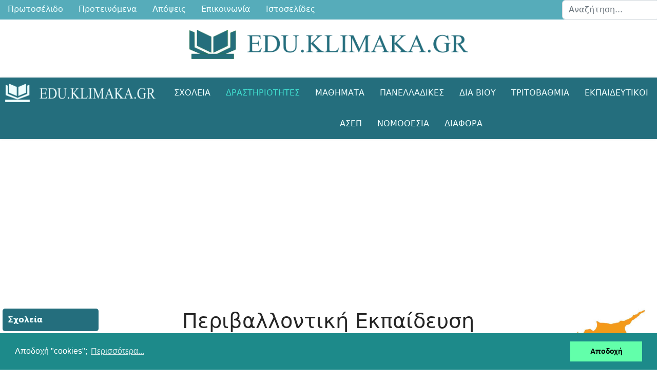

--- FILE ---
content_type: text/html; charset=utf-8
request_url: https://edu.klimaka.gr/drasthriothtes/periballontikh
body_size: 14716
content:
<!doctype html><html lang="el-gr" dir="ltr"><head><meta name="viewport" content="width=device-width, initial-scale=1, shrink-to-fit=no"><meta charset="utf-8"><meta name="rights" content="Οι επισκέπτες μας έχουν κάθε δικαίωμα να χρησιμοποιούν το υλικό που βρίσκεται αναρτημένο στις σελίδες μας, με απαραίτητη προϋπόθεση να αναφέρουν την ΕΚΠΑΙΔΕΥΤΙΚΗ ΚΛΙΜΑΚΑ ως πηγή.
Η ΕΚΠΑΙΔΕΥΤΙΚΗ ΚΛΙΜΑΚΑ δεν φέρει καμία ευθύνη για την ακρίβεια των δημοσιευμένων άρθρων, την ακρίβεια των οποίων οφείλουν να ελέγξουν οι ίδιοι οι επισκέπτες."><meta name="description" content="Ενημερωτικό υλικό, προσκλήσεις, δραστηριότητες και επισκέψεις σε προγράμματα περιβαλλοντικής εκπαίδευσης - οικολογίες (ΚΠΕ, Θεματικά Δίκτυα)"><meta name="generator" content="Joomla! - Open Source Content Management"><title>Περιβαλλοντική Εκπαίδευση - ΚΠΕ - edu.klimaka.gr</title><link href="/drasthriothtes/periballontikh?format=feed&amp;type=rss" rel="alternate" type="application/rss+xml" title="Περιβαλλοντική Εκπαίδευση - ΚΠΕ - edu.klimaka.gr"><link href="/drasthriothtes/periballontikh?format=feed&amp;type=atom" rel="alternate" type="application/atom+xml" title="Περιβαλλοντική Εκπαίδευση - ΚΠΕ - edu.klimaka.gr"><link href="https://edu.klimaka.gr/drasthriothtes/periballontikh" rel="canonical"><link href="/images/favicon.png" rel="icon" type="image/png"><link href="https://edu.klimaka.gr/search?format=opensearch" rel="search" title="edu.klimaka.gr" type="application/opensearchdescription+xml"><link href="/favicon.ico" rel="icon" type="image/vnd.microsoft.icon"><link href="/media/mod_articles_news/css/template-vert.min.css?d73c0c" rel="stylesheet"><link rel="stylesheet" href="/media/com_jchoptimize/assets/gz/b4e1e7bf3bd99e66bd1529ca73470e2a998b30263733cd31617a7a06f93f4222.css"><link rel="stylesheet" href="/media/com_jchoptimize/assets/gz/b4e1e7bf3bd99e66bd1529ca73470e2acd7a643345495334d238a41136a8f295.css"><link rel="stylesheet" href="/media/com_jchoptimize/assets/gz/b4e1e7bf3bd99e66bd1529ca73470e2ac50664cb07521f6392c57bc295b22c7a.css"><link href="/plugins/system/helixultimate/assets/css/system-j4.min.css" rel="stylesheet"><link rel="stylesheet" href="/media/com_jchoptimize/assets/gz/b4e1e7bf3bd99e66bd1529ca73470e2aa55529f97d95ff61460fcc30ef271fe4.css"><link rel="stylesheet" href="/media/com_jchoptimize/assets/gz/b4e1e7bf3bd99e66bd1529ca73470e2abc252af75a27626691b5a7b20bf4ee6f.css"><link rel="stylesheet" href="/media/com_jchoptimize/assets/gz/b4e1e7bf3bd99e66bd1529ca73470e2a9b0540ee48052ae4642ed96d1d597d0e.css"><link rel="stylesheet" href="/media/com_jchoptimize/assets/gz/b4e1e7bf3bd99e66bd1529ca73470e2aef4f549da351d950281e028a582993d8.css"><style>.logo-image{height:36px}.logo-image-phone{height:36px}</style><style>#sp-footer{background-color:#246E7D}</style><style class="jchoptimize-image-attributes">img{max-width:100%;height:auto}</style> <script type="application/json" class="joomla-script-options new">{"bootstrap.tooltip":{".hasTooltip":{"animation":true,"container":"body","html":true,"trigger":"hover focus","boundary":"clippingParents","sanitize":true}},"data":{"breakpoints":{"tablet":991,"mobile":480},"header":{"stickyOffset":"100"}},"joomla.jtext":{"MOD_FINDER_SEARCH_VALUE":"Αναζήτηση...","COM_FINDER_SEARCH_FORM_LIST_LABEL":"Αποτελέσματα Αναζήτησης","JLIB_JS_AJAX_ERROR_OTHER":"Παρουσιάστηκε σφάλμα κατά την ανάκτηση των δεδομένων JSON: Κωδικός κατάστασης HTTP %s.","JLIB_JS_AJAX_ERROR_PARSE":"Σφάλμα ανάλυσης κατά την επεξεργασία των παρακάτω δεδομένων JSON:<br><code style=\"color:inherit;white-space:pre-wrap;padding:0;margin:0;border:0;background:inherit;\">%s<\/code>","JSHOWPASSWORD":"Εμφάνιση κωδικού","JHIDEPASSWORD":"Απόκρυψη κωδικού","ERROR":"Σφάλμα","MESSAGE":"Μήνυμα","NOTICE":"Ειδοποίηση","WARNING":"Προειδοποίηση","JCLOSE":"Κλείσιμο","JOK":"ΟK","JOPEN":"Ανοιχτό"},"finder-search":{"url":"\/component\/finder\/?task=suggestions.suggest&format=json&tmpl=component&Itemid=244"},"system.paths":{"root":"","rootFull":"https:\/\/edu.klimaka.gr\/","base":"","baseFull":"https:\/\/edu.klimaka.gr\/"},"csrf.token":"c459df0d33bbdcd76f46c185289c86e8","system.keepalive":{"interval":300000,"uri":"\/component\/ajax\/?format=json"}}</script> <script type="application/ld+json">{"@context":"https://schema.org","@type":"BreadcrumbList","@id":"https://edu.klimaka.gr/#/schema/BreadcrumbList/243","itemListElement":[{"@type":"ListItem","position":1,"item":{"@id":"https://edu.klimaka.gr/","name":"ΑΡΧΙΚΗ"}},{"@type":"ListItem","position":2,"item":{"@id":"https://edu.klimaka.gr/drasthriothtes","name":"Δραστηριότητες"}},{"@type":"ListItem","position":3,"item":{"@id":"https://edu.klimaka.gr/drasthriothtes/periballontikh","name":"Περιβαλλοντική"}}]}</script><meta name="theme-color" content="#246e7d"><meta name="google-site-verification" content="rU6XoqwpqVzBOL3kEm9nxfJK7VK7l0m2V-bCEqRMUso" /> <script>window.dataLayer=window.dataLayer||[];function gtag(){dataLayer.push(arguments);}
gtag('js',new Date());gtag('config','G-5BMRMV1B8T');</script> <script src="/media/com_jchoptimize/assets/gz/7adbebfa5d53e40df13207cbdbe5804e06182be4be208b164c58eaea977f64eb.js"></script> <script src="/media/legacy/js/jquery-noconflict.min.js?504da4"></script> <script src="/media/com_jchoptimize/assets/gz/7adbebfa5d53e40df13207cbdbe5804e4defd9d7bae6f447ae7197887ed8ce96.js"></script> <script src="/media/com_jchoptimize/assets/gz/7adbebfa5d53e40df13207cbdbe5804e90c5915d759f1f270b8885428bf34938.js"></script> <script>template="shaper_helixultimate";</script> <script>window.dataLayer=window.dataLayer||[];function gtag(){dataLayer.push(arguments);}
gtag('js',new Date());gtag('config','G-5BMRMV1B8T');</script> <script>window.addEventListener("load",function(){window.cookieconsent.initialise({"palette":{"popup":{"background":"#1d8a8a"},"button":{"background":"#62ffaa"}},"content":{"message":"Αποδοχή  \"cookies\"; ","dismiss":"Αποδοχή","link":"Περισσότερα...","href":"https://edu.klimaka.gr/oroi-xrhshs.html"}})});</script> <script async src='https://www.googletagmanager.com/gtag/js?id=G-5BMRMV1B8T'></script> <script src="/media/mod_menu/js/menu.min.js?d73c0c" type="module"></script> <script src="/media/com_content/js/articles-list.min.js?f53819" type="module"></script> <script src="/media/vendor/bootstrap/js/popover.min.js?5.3.8" type="module"></script> <script src="/media/vendor/bootstrap/js/alert.min.js?5.3.8" type="module"></script> <script src="/media/vendor/bootstrap/js/button.min.js?5.3.8" type="module"></script> <script src="/media/vendor/bootstrap/js/carousel.min.js?5.3.8" type="module"></script> <script src="/media/vendor/bootstrap/js/collapse.min.js?5.3.8" type="module"></script> <script src="/media/vendor/bootstrap/js/dropdown.min.js?5.3.8" type="module"></script> <script src="/media/vendor/bootstrap/js/modal.min.js?5.3.8" type="module"></script> <script src="/media/vendor/bootstrap/js/offcanvas.min.js?5.3.8" type="module"></script> <script src="/media/vendor/bootstrap/js/scrollspy.min.js?5.3.8" type="module"></script> <script src="/media/vendor/bootstrap/js/tab.min.js?5.3.8" type="module"></script> <script src="/media/vendor/bootstrap/js/toast.min.js?5.3.8" type="module"></script> <script src="/media/system/js/showon.min.js?e51227" type="module"></script> <script src="/media/vendor/awesomplete/js/awesomplete.min.js?1.1.7" defer></script> <script src="/media/com_finder/js/finder.min.js?755761" type="module"></script> <script src="/media/system/js/keepalive.min.js?08e025" type="module"></script> <script src="/media/system/js/fields/passwordview.min.js?61f142" defer></script> <script src="/media/system/js/messages.min.js?9a4811" type="module"></script> <script data-ad-client="ca-pub-0079897236126765" async src="https://pagead2.googlesyndication.com/pagead/js/adsbygoogle.js"></script> <script async src="//cdnjs.cloudflare.com/ajax/libs/cookieconsent2/3.0.3/cookieconsent.min.js"></script> </head><body class="site helix-ultimate hu com_content com-content view-category layout-default task-none itemid-8 el-gr ltr sticky-header layout-fluid remove-container offcanvas-init offcanvs-position-right"><div class="body-wrapper"><div class="body-innerwrapper"> <main id="sp-main"><section id="sp-top-top" ><div class="row"><div id="sp-position1" class="col-lg-10 "><div class="sp-column "><ul class="mod-menu mod-list menu  edu-topmenu"> <li class="item-244 default"><a href="/" title="Εκπαίδευτική Κλίμακα"> Πρωτοσέλιδο</a></li><li class="item-19"><a href="https://edu.klimaka.gr/proteinomena" title="Προτεινόμενα Άρθρα">Προτεινόμενα</a></li><li class="item-79"><a href="/diafora/apopseis" title="Απόψεις / Προσωπικά Άρθρα">Απόψεις</a></li><li class="item-18"><a href="https://edu.klimaka.gr/epikoinwnia" title="E-mail">Επικοινωνία</a></li><li class="item-23"><a href="/selides" title="Ιστοσελίδες">Ιστοσελίδες</a></li></ul></div></div><div id="sp-position2" class="col-lg-2 "><div class="sp-column "><div class="sp-module "><div class="sp-module-content"><form class="mod-finder js-finder-searchform form-search" action="/search" method="get" role="search"> <label for="mod-finder-searchword311" class="visually-hidden finder">Αναζήτηση...</label><input type="text" name="q" id="mod-finder-searchword311" class="js-finder-search-query form-control" value="" placeholder="Αναζήτηση..."> </form></div></div></div></div></div></section><section id="sp-top" ><div class="container"><div class="container-inner"><div class="row"><div id="sp-top3" class="col-lg-12 "><div class="sp-column "><div class="sp-module "><div class="sp-module-content"><div id="mod-custom249" class="mod-custom custom"><figure><img src="/images/headers/edu-klimaka.png" alt="edu.klimaka.gr" width="583" height="61"></figure></div></div></div></div></div></div></div></div></section><header id="sp-header" ><div class="row"><div id="sp-logo" class="col-lg-3 "><div class="sp-column  d-flex align-items-center"><div class="logo"><a href="/"> <img class='logo-image ' srcset='https://edu.klimaka.gr/images/headers/edu-klimaka-logo.png 1x' src='https://edu.klimaka.gr/images/headers/edu-klimaka-logo.png' height='36' alt='edu.klimaka.gr' width="347"> </a></div></div></div><div id="sp-menu" class="col-lg-9 "><div class="sp-column = d-flex align-items-center justify-content-end"><nav class="sp-megamenu-wrapper d-flex" role="navigation" aria-label="navigation"><ul class="sp-megamenu-parent menu-animation-zoom d-none d-lg-block"><li class="sp-menu-item sp-has-child"><a href="https://edu.klimaka.gr/sxoleia" title="Λειτουργία Σχολείων" >Σχολεία</a><div class="sp-dropdown sp-dropdown-main sp-dropdown-mega sp-menu-center" style="width: 600px;left: -300px;"><div class="sp-dropdown-inner"><div class="row"><div class="col-sm-4"><ul class="sp-mega-group"><li class="item-52 menu_item item-header"><a href="https://edu.klimaka.gr/sxoleia/genika" title="Γενικά Θέματα Σχολείων" >Γενικά</a></li><li class="item-15 menu_item item-header"><a href="https://edu.klimaka.gr/sxoleia/nipiagogio" title="Νηπιαγωγείο" >Νηπιαγωγείο</a></li><li class="item-10 menu_item item-header"><a href="https://edu.klimaka.gr/sxoleia/dimotiko" title="Δημοτικό Σχολείο" >Δημοτικό</a></li><li class="item-41 menu_item item-header"><a href="https://edu.klimaka.gr/sxoleia/gymnasia" title="Γυμνάσιο" >Γυμνάσιο</a></li><li class="item-30 menu_item item-header"><a href="https://edu.klimaka.gr/sxoleia/lykeio" title="Λύκειο" >Λύκειο</a></li><li class="item-105 menu_item item-header"><a href="https://edu.klimaka.gr/sxoleia/epaggelmatika" title="Επαγγελματικά Σχολεία ΕΠΑΛ" >ΕΠΑΛ</a></li></ul></div><div class="col-sm-4"><ul class="sp-mega-group"><li class="item-54 menu_item item-header"><a href="https://edu.klimaka.gr/sxoleia/diapolitismika" title="Διαπολιτισμικά Σχολεία" >Διαπολιτισμικά</a></li><li class="item-60 menu_item item-header"><a href="/sxoleia/ekklhsiastika" title="Εκκλησιαστικά Σχολεία" >Εκκλησιαστικά</a></li><li class="item-81 menu_item item-header"><a href="https://edu.klimaka.gr/sxoleia/sxoleia-exwterikoy" title="Σχολεία Εξωτερικού" >Εξωτερικού</a></li><li class="item-123 menu_item item-header"><a href="https://edu.klimaka.gr/sxoleia/idiwtika-sxoleia" title="Ιδιωτικά Σχολεία" >Ιδιωτικά</a></li><li class="item-32 menu_item item-header"><a href="https://edu.klimaka.gr/sxoleia/kallitechnika" title="Καλλιτεχνικά Σχολεία" >Καλλιτεχνικά</a></li><li class="item-51 menu_item item-header"><a href="https://edu.klimaka.gr/sxoleia/moysika" title="Μουσικό Σχολείο" >Μουσικά</a></li><li class="item-55 menu_item item-header"><a href="https://edu.klimaka.gr/sxoleia/meionotika" title="Μειονοτική Εκπαίδευση" >Μειονοτικά</a></li><li class="item-4 menu_item item-header"><a href="https://edu.klimaka.gr/sxoleia/peiramatika" title="Πρότυπα κα Πειραματικά Σχολεία" >Πειραματικά</a></li><li class="item-24 menu_item item-header"><a href="https://edu.klimaka.gr/sxoleia/sde" title="Σχολεία Δεύτερης Ευκαιρίας ΣΔΕ" >ΣΔΕ</a></li><li class="item-855 menu_item item-header"></li></ul></div><div class="col-sm-4"><ul class="sp-mega-group"><li class="item-57 menu_item item-header"><a href="https://edu.klimaka.gr/sxoleia/eidikh-agwgh" title="Ειδική Αγωγή" >Ειδική Αγωγή</a></li></ul></div></div></div></div></li><li class="sp-menu-item sp-has-child active"><a href="https://edu.klimaka.gr/drasthriothtes" title="Σχολικές Δραστηριότητες" >Δραστηριότητες</a><div class="sp-dropdown sp-dropdown-main sp-menu-right" style="width: 240px;"><div class="sp-dropdown-inner"><ul class="sp-dropdown-items"><li class="sp-menu-item"><a href="https://edu.klimaka.gr/drasthriothtes/genika" title="Γενικές Δραστηριότητες" >Γενικά</a></li><li class="sp-menu-item"><a href="https://edu.klimaka.gr/drasthriothtes/diagwnismoi" title="Μαθητικοί Διαγωνισμοί" >Διαγωνισμοί</a></li><li class="sp-menu-item"><a href="https://edu.klimaka.gr/drasthriothtes/programmata" title="Εκπαιδευτικά Προγράμματα" >Προγράμματα</a></li><li class="sp-menu-item"><a href="https://edu.klimaka.gr/drasthriothtes/ekdromes" title="Εκπαιδευτικές Επισκέψεις" >Επισκέψεις</a></li><li class="sp-menu-item current-item active"><a aria-current="page" href="https://edu.klimaka.gr/drasthriothtes/periballontikh" title="Περιβαλλοντική Εκπαίδευση" >Περιβαλλοντική</a></li></ul></div></div></li><li class="sp-menu-item sp-has-child"><a href="https://edu.klimaka.gr/mathimata" title="Οδηγίες Διδασκαλίας" >Μαθήματα</a><div class="sp-dropdown sp-dropdown-main sp-menu-right" style="width: 240px;"><div class="sp-dropdown-inner"><ul class="sp-dropdown-items"><li class="sp-menu-item"><a href="https://edu.klimaka.gr/mathimata/genikes-odhgies" title="Γενικές Οδηγίες Διδασκαλίας Μαθημάτων" >Γενικά</a></li><li class="sp-menu-item"><a href="https://edu.klimaka.gr/mathimata/dhmotikou" title="Οδηγίες για μαθήματα Δημοτικού Σχολείου" >Δημοτικού</a></li><li class="sp-menu-item"><a href="https://edu.klimaka.gr/mathimata/gymnasiou" title="Οδηγίες διδασκαλίας μαθημάτων Γυμνασίου" >Γυμνασίου</a></li><li class="sp-menu-item"><a href="https://edu.klimaka.gr/mathimata/lykeiou" title="Οδηγίες διδασκαλίας μαθημάτων Λυκείου" >Λυκείου</a></li><li class="sp-menu-item"><a href="https://edu.klimaka.gr/mathimata/epaggelmatika" title="Οδηγίες διδασκαλίας μαθημάτων ΕΠΑΛ" >ΕΠΑΛ</a></li></ul></div></div></li><li class="sp-menu-item sp-has-child"><a href="https://edu.klimaka.gr/panelladikes" title="Πανελλαδικές Εξετάσεις" >Πανελλαδικές</a><div class="sp-dropdown sp-dropdown-main sp-menu-right" style="width: 240px;"><div class="sp-dropdown-inner"><ul class="sp-dropdown-items"><li class="sp-menu-item"><a href="https://edu.klimaka.gr/panelladikes/exetaseis" title="Ανακοινώσεις Πανελλαδικών Εξετάσεων" >Ανακοινώσεις</a></li><li class="sp-menu-item"><a href="https://edu.klimaka.gr/panelladikes/exetastea-ylh-lykeiou" title="Εξεταστέα Ύλη Μαθημάτων Λυκείου" >Εξεταστέα Ύλη Λυκείου</a></li><li class="sp-menu-item"><a href="https://edu.klimaka.gr/panelladikes/exetastea-ylh-esperinwn" title="Εξεταστέα Ύλη Εσπερινών Λυκείων" >Εξεταστέα Ύλη Εσπερινών</a></li><li class="sp-menu-item"><a href="https://edu.klimaka.gr/panelladikes/exetastea-ylh-epal" title="Εξεταστέα Ύλη ΕΠΑΛ" >Εξεταστέα Ύλη ΕΠΑΛ</a></li><li class="sp-menu-item"><a href="https://edu.klimaka.gr/panelladikes/themata-lykeiou" title="Θέματα Πανελλαδικών Εξετάσεων Λυκείου" >Θέματα Λυκείου</a></li><li class="sp-menu-item"><a href="https://edu.klimaka.gr/panelladikes/themata-esperinwn" title="Θέματα Εσπερινών Λυκείων" >Θέματα Εσπερινών</a></li><li class="sp-menu-item"><a href="https://edu.klimaka.gr/panelladikes/themata-epal" title="Θέματα ΕΠΑΛ" >Θέματα ΕΠΑΛ</a></li><li class="sp-menu-item"><a href="https://edu.klimaka.gr/panelladikes/ellhnes-exwterikou" title="Πανελλαδικές εξετάσεις Ελλήνων Εξωτερικού" >Έλληνες Εξωτερικού</a></li><li class="sp-menu-item"><a href="https://edu.klimaka.gr/panelladikes/mhxanografiko" title="Μηχανογραφικό Δελτίο Πανελλαδικών Εξετάσεων" >Μηχανογραφικό</a></li></ul></div></div></li><li class="sp-menu-item sp-has-child"><a href="/dia-viou-mathhsh" title="Δια Βίου Μάθηση" >Δια Βίου</a><div class="sp-dropdown sp-dropdown-main sp-menu-right" style="width: 240px;"><div class="sp-dropdown-inner"><ul class="sp-dropdown-items"><li class="sp-menu-item"><a href="/dia-viou-mathhsh/anakoinwseis" title="Ανακοινώσεις Δια Βίο Μάθησης" >Χρήσιμα</a></li><li class="sp-menu-item"><a href="/dia-viou-mathhsh/glwssomatheia" title="Γλωσσομάθεια - Ξένες Γλώσσες" >Γλωσσομάθεια</a></li><li class="sp-menu-item"><a href="/dia-viou-mathhsh/katartisi" title="Κατάρτιση - Μετακπαίδευση" >Κατάρτιση</a></li><li class="sp-menu-item"><a href="/dia-viou-mathhsh/iek" title="ΙΕΚ" >ΣΑΕΚ (ΙΕΚ)</a></li><li class="sp-menu-item"><a href="/dia-viou-mathhsh/idivtikoi-foreis" title="Φροντιστήρια" >Ιδιωτικοί Φορείς</a></li><li class="sp-menu-item"><a href="/dia-viou-mathhsh/ekpaideutes" title="Εκπαιδευτές" >Εκπαιδευτές</a></li><li class="sp-menu-item"><a href="/dia-viou-mathhsh/epimorfwseis" title="Επιμορφώσεις" >Επιμορφώσεις</a></li><li class="sp-menu-item"><a href="/dia-viou-mathhsh/synedrio" title="Συνέδρια - Ημερίδες - Επιμορφώσεις" >Συνέδρια</a></li></ul></div></div></li><li class="sp-menu-item sp-has-child"><a href="/tritobathmia-ekpaideysh" title="Τριτοβάθμια Εκπαίδευση" >Τριτοβάθμια</a><div class="sp-dropdown sp-dropdown-main sp-menu-right" style="width: 240px;"><div class="sp-dropdown-inner"><ul class="sp-dropdown-items"><li class="sp-menu-item"><a href="/tritobathmia-ekpaideysh/anakoinwseis-tritobathmias" title="Ανακοινώσεις Τριτοβάθμιας Εκπαίδευσης" >Ανακοινώσεις</a></li><li class="sp-menu-item"><a href="/tritobathmia-ekpaideysh/stratiwtikes-scholes-astynomia" title="Στρατιωτικές - Αστυνομικές Σχολές" >Στρατιωτικές - Αστυνομία</a></li><li class="sp-menu-item"><a href="/tritobathmia-ekpaideysh/tourismou" title="Σχολές Τουριστικών Επαγγελμάτων" >Τουριστικών</a></li><li class="sp-menu-item"><a href="/tritobathmia-ekpaideysh/metaptychiaka" title="Μεταπτυχιακά - Διδακτορικά" >Μεταπτυχιακά</a></li><li class="sp-menu-item"><a href="/tritobathmia-ekpaideysh/ypotrofies" >Υποτροφίες</a></li></ul></div></div></li><li class="sp-menu-item sp-has-child"><a href="/ekpaideytikoi" title="Πληροφορίες για Εκπαιδευτικούς" >Εκπαιδευτικοί</a><div class="sp-dropdown sp-dropdown-main sp-menu-left" style="width: 240px;"><div class="sp-dropdown-inner"><ul class="sp-dropdown-items"><li class="sp-menu-item"><a href="/ekpaideytikoi/genika" title="Γενικού ενδιαφέροντος θέματα" >Γενικά Θέματα</a></li><li class="sp-menu-item"><a href="/ekpaideytikoi/anaplirotes-oromisthioi" title="Αναπληρωτές - Ωρομίσθιοι Εκπαιδευτικοί" >Αναπληρωτές - Ωρομίσθιοι</a></li><li class="sp-menu-item"><a href="/ekpaideytikoi/diorismoi-neodioristoi-ekpaideytikoi" title="Διορισμοί Εκπαιδευιτκών" >Διορισμοί - Νεοδιόριστοι</a></li><li class="sp-menu-item"><a href="/ekpaideytikoi/apospaseis" title="Αποσπάσεις Εκπαιδευτικών" >Αποσπάσεις</a></li><li class="sp-menu-item"><a href="/ekpaideytikoi/metatheseis" title="Μεταθέσεις Εκπαιδευτικών" >Μεταθέσεις</a></li><li class="sp-menu-item"><a href="/ekpaideytikoi/wrario-anatheseis" title="Αναθέσεις Μαθημάτων - Ωράριο" >Ωράριο - Αναθέσεις</a></li><li class="sp-menu-item"><a href="/ekpaideytikoi/topothethseis" title="Τοποθετήσεις Εκπαιδευτικών" >Τοποθετήσεις</a></li><li class="sp-menu-item"><a href="/ekpaideytikoi/adeies" title="Άδειες Εκπαιδευτικών" >Άδειες</a></li><li class="sp-menu-item"><a href="/ekpaideytikoi/oikonomika" title="Οικονομικά Ζητήματα Εκπαιδευτικών" >Οικονομικά</a></li><li class="sp-menu-item"><a href="/ekpaideytikoi/prokhryxeis-thesewn" title="Προκηρύξεις Θέσεων" >Προκηρύξεις</a></li><li class="sp-menu-item"><a href="/ekpaideytikoi/prosklhseis" title="Προσκλήσεις Ενδιαφέροντος" >Προσκλήσεις</a></li><li class="sp-menu-item"><a href="/ekpaideytikoi/yphresies" title="Διευθύνσεις Εκπαίδευσης" >Διευθύνσεις Εκπαίδευσης</a></li></ul></div></div></li><li class="sp-menu-item sp-has-child"><a href="/diagonismos-asep" title="Διαγωνισμός ΑΣΕΠ Εκπαιδευτικών" >ΑΣΕΠ</a><div class="sp-dropdown sp-dropdown-main sp-menu-left" style="width: 240px;"><div class="sp-dropdown-inner"><ul class="sp-dropdown-items"><li class="sp-menu-item"><a href="/diagonismos-asep/anakoinwseis" title="Ανακοινώσεις Διαγωνισμού ΑΣΕΠ" >Ανακοινώσεις</a></li><li class="sp-menu-item"><a href="/diagonismos-asep/exetastea-ylh-asep" title="Εξεταστέα Ύλη Διαγωνισμού ΑΣΕΠ" >Εξεταστέα Ύλη</a></li><li class="sp-menu-item"><a href="/diagonismos-asep/themata-apanthseis-asep" title="Θέματα Διαγωνισμού ΑΣΕΠ" >Θέματα / Απαντήσεις</a></li><li class="sp-menu-item"><a href="/diagonismos-asep/test-dejiothtvn" title="Τεστ Δεξιοτήτων ΑΣΕΠ" >Τεστ Δεξιοτήτων</a></li></ul></div></div></li><li class="sp-menu-item sp-has-child"><a href="/nomothesia" title="Εκπαιδευτική Νομοθεσία" >Νομοθεσία</a><div class="sp-dropdown sp-dropdown-main sp-menu-left" style="width: 240px;"><div class="sp-dropdown-inner"><ul class="sp-dropdown-items"><li class="sp-menu-item"><a href="/nomothesia/diaforoi-nomoi" title="Γενικά Θέματα Νομοθεσίας" >Διάφορα</a></li><li class="sp-menu-item"><a href="/nomothesia/symvulia-epitropes" title="Συμβούλιο - Επιτροπές" >Συμβούλια - Επιτροπές</a></li><li class="sp-menu-item"><a href="/nomothesia/ekdromes-episkepseis" title="Νομοθεσία για Εκδρομές - Επισκέψεις" >Εκδρομές - Επισκέψεις</a></li><li class="sp-menu-item"><a href="/nomothesia/kathhkontologio" title="Καθηκοντολόγιο Εκπαιδευτικών" >Καθηκοντολόγιο</a></li><li class="sp-menu-item"><a href="/nomothesia/dioikhtika" title="Νομοθεσία Γενικής Διοίκησης" >Διοικητικά</a></li><li class="sp-menu-item"><a href="/nomothesia/fek" title="ΦΕΚ - Εφημερίδα Κυβερνήσεως" >ΦΕΚ</a></li></ul></div></div></li><li class="sp-menu-item sp-has-child"><a href="/diafora" title="Γενικά Άρθρα" >ΔΙΑΦΟΡΑ</a><div class="sp-dropdown sp-dropdown-main sp-menu-left" style="width: 240px;"><div class="sp-dropdown-inner"><ul class="sp-dropdown-items"><li class="sp-menu-item"><a href="/diafora/genika" >Γενικά</a></li><li class="sp-menu-item"><a href="/diafora/deltia" title="Δελτία Τύπου" >Δελτία Τύπου</a></li><li class="sp-menu-item"><a href="https://edu.klimaka.gr/diafora/apopseis" title="Άρθρα - Απόψεις" >Απόψεις</a></li></ul></div></div></li></ul><a id="offcanvas-toggler" aria-label="Menu" class="offcanvas-toggler-right offcanvas-toggler-custom d-lg-none" href="#" aria-hidden="true" title="Menu"><div class="burger-icon"><span></span><span></span><span></span></div></a></nav></div></div></div></header><section id="sp-goo" class="goo d-none d-sm-none d-md-block"><div class="container"><div class="container-inner"><div class="row"><div id="sp-position3" class="col-lg-12 "><div class="sp-column "><div class="sp-module "><div class="sp-module-content"><div id="mod-custom287" class="mod-custom custom"><p><ins class="adsbygoogle" style="display: block;" data-ad-client="ca-pub-0079897236126765" data-ad-slot="5447897036" data-ad-format="auto" data-full-width-responsive="true"></ins></p> <script type="text/javascript">(adsbygoogle=window.adsbygoogle||[]).push({});</script></div></div></div></div></div></div></div></div></section><section id="sp-main-body" ><div class="row"><aside id="sp-sidebar-a" class="col-lg-2 d-none d-sm-none d-md-none d-lg-block"><div class="sp-column "><nav class="sp-module "><div class="sp-module-content"><ul class="mod-menu mod-list menu edu-menu"> <li class="item-56 menu-parent"><a href="https://edu.klimaka.gr/sxoleia" title="Λειτουργία Σχολείων">Σχολεία<span class="menu-toggler"></span></a></li><li class="item-103 active menu-deeper menu-parent"><a href="https://edu.klimaka.gr/drasthriothtes" title="Σχολικές Δραστηριότητες">Δραστηριότητες<span class="menu-toggler"></span></a><ul class="mod-menu__sub list-unstyled small menu-child"><li class="item-63"><a href="https://edu.klimaka.gr/drasthriothtes/genika" title="Γενικές Δραστηριότητες">Γενικά</a></li><li class="item-104"><a href="https://edu.klimaka.gr/drasthriothtes/diagwnismoi" title="Μαθητικοί Διαγωνισμοί">Διαγωνισμοί</a></li><li class="item-106"><a href="https://edu.klimaka.gr/drasthriothtes/programmata" title="Εκπαιδευτικά Προγράμματα">Προγράμματα</a></li><li class="item-107"><a href="https://edu.klimaka.gr/drasthriothtes/ekdromes" title="Εκπαιδευτικές Επισκέψεις">Επισκέψεις</a></li><li class="item-8 current active"><a href="https://edu.klimaka.gr/drasthriothtes/periballontikh" title="Περιβαλλοντική Εκπαίδευση" aria-current="page">Περιβαλλοντική</a></li></ul></li><li class="item-26 menu-parent"><a href="https://edu.klimaka.gr/mathimata" title="Οδηγίες Διδασκαλίας">Μαθήματα<span class="menu-toggler"></span></a></li><li class="item-69 menu-parent"><a href="https://edu.klimaka.gr/panelladikes" title="Πανελλαδικές Εξετάσεις">Πανελλαδικές<span class="menu-toggler"></span></a></li><li class="item-114 menu-parent"><a href="/dia-viou-mathhsh" title="Δια Βίου Μάθηση">Δια Βίου<span class="menu-toggler"></span></a></li><li class="item-61 menu-parent"><a href="/tritobathmia-ekpaideysh" title="Τριτοβάθμια Εκπαίδευση">Τριτοβάθμια<span class="menu-toggler"></span></a></li><li class="item-77 menu-parent"><a href="/ekpaideytikoi" title="Πληροφορίες για Εκπαιδευτικούς">Εκπαιδευτικοί<span class="menu-toggler"></span></a></li><li class="item-64 menu-parent"><a href="/diagonismos-asep" title="Διαγωνισμός ΑΣΕΠ Εκπαιδευτικών">ΑΣΕΠ<span class="menu-toggler"></span></a></li><li class="item-14 menu-parent"><a href="/nomothesia" title="Εκπαιδευτική Νομοθεσία">Νομοθεσία<span class="menu-toggler"></span></a></li><li class="item-25 menu-parent"><a href="/diafora" title="Γενικά Άρθρα">ΔΙΑΦΟΡΑ<span class="menu-toggler"></span></a></li></ul></div></nav><div class="sp-module  travelpilot"><div class="sp-module-content"><div class="mod-banners bannergroup"><div class="bannerheader"><div> Τουριστικός Οδηγός</div></div><div class="mod-banners__item banneritem"> <a href="/component/banners/click/1" target="_blank" rel="noopener noreferrer" title="TravelPilot"> <img src="https://edu.klimaka.gr/images/banners/travelpilot.jpg" alt="Travelpilot" width="159" height="66"> </a> </div></div></div></div></div></aside><div id="sp-component" class="col-lg-8 "><div class="sp-column "><div id="system-message-container" aria-live="polite"></div><div class="com-content-category category-list"><div class="content-category"><div class="category-desc"><div class="page-header"><h1>Περιβαλλοντική Εκπαίδευση</h1></div></div><form action="https://edu.klimaka.gr/drasthriothtes/periballontikh" method="post" name="adminForm" id="adminForm" class="com-content-category__articles"><div class="com-content__filter btn-group mb-4"> <label class="filter-search-lbl visually-hidden" for="filter-search"> Αναζήτηση με τίτλο Επαφής </label> <input type="text" name="filter-search" id="filter-search" value="" class="inputbox" onchange="document.adminForm.submit();" placeholder="Αναζήτηση με τίτλο Επαφής"> <button type="submit" name="filter_submit" class="btn btn-primary">Φίλτρο</button> <button type="reset" name="filter-clear-button" class="btn btn-secondary">Καθαρισμός</button> </div><div class="com-content-category__pagination btn-group float-end"> <label for="limit" class="visually-hidden"> Εμφάνιση # </label> <select id="limit" name="limit" class="form-select" onchange="this.form.submit()"> <option value="5">5</option> <option value="10">10</option> <option value="15">15</option> <option value="20" selected="selected">20</option> <option value="25">25</option> <option value="30">30</option> <option value="50">50</option> <option value="100">100</option> <option value="200">200</option> <option value="500">500</option> <option value="0">Ό&lambda;&epsilon;&sigmaf;</option> </select> </div><table class="com-content-category__table category table table-striped table-bordered table-hover"> <caption class="visually-hidden"> Άρθρα </caption> <thead> <tr> <th scope="col" id="categorylist_header_title"> <a href="#" onclick="Joomla.tableOrdering('a.title','asc','', document.getElementById('adminForm'));return false;" class="hasTooltip" title="Κάντε κλικ για κατάταξη με βάση αυτήν τη στήλη" data-bs-placement="top">Τίτλος</a> </th> </tr> </thead> <tbody> <tr class="cat-list-row0" > <th class="list-title" scope="row"> <a href="/drasthriothtes/periballontikh/3674-kentro-periballontikis-molaon-lakonias"> ΚΕΠΕΑ ΜΟΛΑΩΝ ΛΑΚΩΝΙΑΣ «Κάστρα: ο τόπος το ορίζει και ο άνθρωπος το χτίζει» </a> </th> </tr> <tr class="cat-list-row1" > <th class="list-title" scope="row"> <a href="/drasthriothtes/periballontikh/1017-episkepseis-seminaria-kpe"> Εκπαιδευτικές Επισκέψεις σε Κέντρα Περιβαλλοντικής Εκπαίδευσης ΚΕΠΕΑ 2023 2024 </a> </th> </tr> <tr class="cat-list-row0" > <th class="list-title" scope="row"> <a href="/drasthriothtes/periballontikh/2567-kpe-kalamatas-perivallontikh"> Εθνικό Θεματικό Δίκτυο Ελιά ΚΠΕ Καλαμάτας </a> </th> </tr> <tr class="cat-list-row1" > <th class="list-title" scope="row"> <a href="/drasthriothtes/periballontikh/454-kentra-periballontikhs-ekpaideyshs"> Κέντρα Περιβαλλοντικής Εκπαίδευσης / Στοιχεία Επικοινωνίας ΚΠΕ </a> </th> </tr> <tr class="cat-list-row0" > <th class="list-title" scope="row"> <a href="/drasthriothtes/periballontikh/2524-kpe-makrinitsas"> ΚΠΕ ΜΑΚΡΙΝΙΤΣΑΣ : Τα πετρογέφυρα της Ελλάδας - Τα βότανα στη ζωή μας </a> </th> </tr> <tr class="cat-list-row1" > <th class="list-title" scope="row"> <a href="/drasthriothtes/periballontikh/2572-pagkosmia-imera-perivallontos"> Παγκόσμια Ημέρα Περιβάλλοντος 5η Ιουνίου </a> </th> </tr> <tr class="cat-list-row0" > <th class="list-title" scope="row"> <a href="/drasthriothtes/periballontikh/3431-neoi-dimosiografoi-gia-periballon"> Θεματικό Δίκτυο Περιβαλλοντικής Εκπαίδευσης «Νέοι Δημοσιογράφοι για το Περιβάλλον», </a> </th> </tr> <tr class="cat-list-row1" > <th class="list-title" scope="row"> <a href="/drasthriothtes/periballontikh/3004-diktyo-oikologika-sxoleia"> Διεθνές Θεματικό Δίκτυο Περιβαλλοντικής Εκπαίδευσης Oικολογικά Σχολεία </a> </th> </tr> <tr class="cat-list-row0" > <th class="list-title" scope="row"> <a href="/drasthriothtes/periballontikh/2771-kpe-kordelioy-bertiskou"> ΚΠΕ ΕΛ.ΚΟΡΔΕΛΙΟΥ &amp; ΒΕΡΤΙΣΚΟΥ: Θεματικό Δίκτυο για Βιώσιμη Πόλη </a> </th> </tr> <tr class="cat-list-row1" > <th class="list-title" scope="row"> <a href="/drasthriothtes/periballontikh/2652-kpe-giannitswn"> ΚΠΕ ΕΔΕΣΣΑΣ-ΓΙΑΝΝΙΤΣΩΝ : Θεματικό Δίκτυο «Νερό και Αξιοβίωτη Ανάπτυξη» </a> </th> </tr> <tr class="cat-list-row0" > <th class="list-title" scope="row"> <a href="/drasthriothtes/periballontikh/2971-kpe-lithakia-zakynthos-thematiko-diktyo"> ΚΠΕ ΛΙΘΑΚΙΑΣ ΖΑΚΥΝΘΟΥ : Θεματικό Δίκτυο &#039;Το Σεισμικό Τόξο που μας ... ενώνει&#039; </a> </th> </tr> <tr class="cat-list-row1" > <th class="list-title" scope="row"> <a href="/drasthriothtes/periballontikh/790-kpe-krestena"> ΚΠΕ ΚΡΕΣΤΕΝΩΝ: Τα τοπικά προϊόντα σε μία κοινωνία αειφορίας </a> </th> </tr> <tr class="cat-list-row0" > <th class="list-title" scope="row"> <a href="/drasthriothtes/periballontikh/2937-kpe-anwgeivn-krhths"> ΚΠΕ Ανωγείων «Ψηλαφώντας τη μνήμη της γης μέσα από τη γεωποικιλότητα, τα Γεωπάρκα και τις ανθρωπογενείς δραστηριότητες» </a> </th> </tr> <tr class="cat-list-row1" > <th class="list-title" scope="row"> <a href="/drasthriothtes/periballontikh/2689-kpe-fillipwn"> ΚΠΕ ΦΙΛΙΠΠΩΝ : Θεματικό Δικτύο &quot;Η πόλη, η κατοικία και το φυσικό περιβάλλον στην αρχαία και πρόσφατη παράδοση&quot; </a> </th> </tr> <tr class="cat-list-row0" > <th class="list-title" scope="row"> <a href="/drasthriothtes/periballontikh/457-thematologia-periballontikhs-ekpaidevshs"> Θεματολογία Προγραμμάτων Περιβαλλοντικής Εκπαίδευσης .. </a> </th> </tr> <tr class="cat-list-row1" > <th class="list-title" scope="row"> <a href="/drasthriothtes/periballontikh/1052-nomoi-emveleias-kentra-perivallontikhs-ekpaidevshs"> Νομοί Εμβέλειας Κέντρων Περιβαλλοντικής Εκπαίδευσης - ΚΠΕ </a> </th> </tr> <tr class="cat-list-row0" > <th class="list-title" scope="row"> <a href="/drasthriothtes/periballontikh/3000-diktyo-kpe-edessas-giannitswn"> ΚΠΕ ΕΔΕΣΣΑΣ-ΓΙΑΝΝΙΤΣΩΝ : &quot;Απορρίμματα - Τα χρήσιμα .. άχρηστα&quot; </a> </th> </tr> <tr class="cat-list-row1" > <th class="list-title" scope="row"> <a href="/drasthriothtes/periballontikh/2988-periballontikh-fysh-xwris-skoupida"> Πρόσκληση ένταξης σε Θεματικό Δίκτυο &quot;Φύση Χωρίς Σκουπίδια&quot; </a> </th> </tr> <tr class="cat-list-row0" > <th class="list-title" scope="row"> <a href="/drasthriothtes/periballontikh/2954-kpe-evergetoyla-aswmatwn-lesvou"> ΚΠΕ Ασωμάτου ΛΕΣΒΟΥ : «Παγκόσμια Γεωπάρκα στην Ελλάδα» </a> </th> </tr> <tr class="cat-list-row1" > <th class="list-title" scope="row"> <a href="/drasthriothtes/periballontikh/741-schediasmos-ylopoihsh-perivallontikhs-ekpaidevshs"> Υλοποίηση Προγραμμάτων Περιβαλλοντικής Εκπαίδευσης .. </a> </th> </tr> </tbody> </table><div class="com-content-category__navigation w-100 mt-4"><p class="com-content-category__counter counter float-end pt-3 pe-2"> Σελίδα 1 από 2 </p><div class="com-content-category__pagination"><ul class="pagination ms-0 mb-4"> <li class="disabled page-item"> <span class="page-link" aria-hidden="true"> <span class="fas fa-angle-double-left" aria-hidden="true"></span> </span> </li> <li class="disabled page-item"> <span class="page-link" aria-hidden="true"> <span class="fas fa-angle-left" aria-hidden="true"></span> </span> </li> <li class="active page-item"> <span aria-current="true" aria-label="Σελίδα 1" class="page-link"> 1 </span> </li> <li class="page-item"> <a aria-label="Μετάβαση στη σελίδα 2" href="/drasthriothtes/periballontikh?start=20" class="page-link"> 2 </a> </li> <li class="page-item"> <a aria-label="Μετάβαση στη Επόμενο σελίδα" href="/drasthriothtes/periballontikh?start=20" class="page-link"> <span class="fas fa-angle-right" aria-hidden="true"></span> </a> </li> <li class="page-item"> <a aria-label="Μετάβαση στη Τέλος σελίδα" href="/drasthriothtes/periballontikh?start=20" class="page-link"> <span class="fas fa-angle-double-right" aria-hidden="true"></span> </a> </li> </ul> </div> </div><div> <input type="hidden" name="filter_order" value=""> <input type="hidden" name="filter_order_Dir" value=""> <input type="hidden" name="limitstart" value=""> <input type="hidden" name="task" value=""> </div></form></div></div><div class="sp-module-content-bottom clearfix"> <nav class="mod-breadcrumbs__wrapper" aria-label="breadcrumb"><ol class="mod-breadcrumbs breadcrumb px-3 py-2"> <li class="mod-breadcrumbs__divider float-start"> <span class="divider icon-location icon-fw" aria-hidden="true"></span> </li> <li class="mod-breadcrumbs__item breadcrumb-item"><a href="/drasthriothtes" class="pathway"><span>Δραστηριότητες</span></a></li><li class="mod-breadcrumbs__item breadcrumb-item active"><span>Περιβαλλοντική</span></li> </ol> </nav> </div> </div> </div><aside id="sp-sidebar-b" class="col-lg-2 "><div class="sp-column "><div class="sp-module  "><div class="sp-module-content"><ul class="mod-articlesnews-vertical newsflash-vert mod-list"> <li class="newsflash-item" itemscope itemtype="https://schema.org/Article"><figure class="newsflash-image"> <img src="/images/article/draseis/kypros-s.jpg" alt="Επέτειο του Εθνικοαπελευθερωτικού Αγώνα στην Κύπρο" width="600" height="400" loading="lazy"> </figure><h2 class="newsflash-title"> <a href="/sxoleia/genika/3753-epeteios-ethnikos-agonas-kyproy"> Εκδηλώσεις για την 71η Επέτειο του Εθνικοαπελευθερωτικού Αγώνα στην Κύπρο </a> </h2> <span class="article-separator">&#160;</span> </li> <li class="newsflash-item" itemscope itemtype="https://schema.org/Article"><figure class="newsflash-image"> <img src="/images/article/ekpaidevtikoi/ekpaidevtikoi-2s.jpg" alt="Προσλήψεις αναπληρωτών δευτεροβάθμιας" width="600" height="400" loading="lazy"> </figure><h2 class="newsflash-title"> <a href="/ekpaideytikoi/anaplirotes-oromisthioi/339-diorismoi-anaplhrwtes-deyterobathmia-ekpaidevsh"> Προσλήψεις Αναπληρωτών Δευτεροβάθμιας Εκπαίδευσης 2025 2026 </a> </h2> <span class="article-separator">&#160;</span> </li> <li class="newsflash-item" itemscope itemtype="https://schema.org/Article"><figure class="newsflash-image"> <img src="/images/article/ekpaidevtikoi/ekpaidevtikoi-4s.jpg" alt="Προσλήψεις αναπληρωτών πρωτοβάθμιας" width="600" height="400" loading="lazy"> </figure><h2 class="newsflash-title"> <a href="/ekpaideytikoi/anaplirotes-oromisthioi/612-proslhpseis-anaplhrvtes-prwtobathmia-ekpaideysh"> Προσλήψεις Aναπληρωτών Πρωτοβάθμιας Εκπαίδευσης 2025 2026 </a> </h2> <span class="article-separator">&#160;</span> </li> <li class="newsflash-item" itemscope itemtype="https://schema.org/Article"><figure class="newsflash-image"> <img src="/images/article/tritobathmia/navtiko-1s.jpg" alt="Επιδότηση πρακτικής άσκησης σπουδαστών ΑΕΝ σε πλοίο" width="600" height="400" loading="lazy"> </figure><h2 class="newsflash-title"> <a href="/tritobathmia-ekpaideysh/anakoinwseis-tritobathmias/2628-epidotisi-praktikis-askhshs-spoudastwn-aen"> Επιδότηση Πρακτικής Άσκησης Σπουδαστών ΑΕΝ επί Πλοίου </a> </h2> <span class="article-separator">&#160;</span> </li> <li class="newsflash-item" itemscope itemtype="https://schema.org/Article"><figure class="newsflash-image"> <img src="/images/article/tritobathmia/amfitheatro-1s.jpg" alt="Συνέδριο Περιβαλλοντικής Εκπαίδευσης" width="600" height="400" loading="lazy"> </figure><h2 class="newsflash-title"> <a href="/dia-viou-mathhsh/synedrio/1215-panellinio-synedrio-perivallontikhs-ekpaidevshs-peekpe"> 9ο Πανελλήνιο Συνέδριο Περιβαλλοντικής Εκπαίδευσης ΠΕΕΚΠΕ 2026 </a> </h2> <span class="article-separator">&#160;</span> </li> <li class="newsflash-item" itemscope itemtype="https://schema.org/Article"><figure class="newsflash-image"> <img src="/images/article/mathima/ethics-1s.jpg" alt="Πρόγραμμα σπουδών Ηθικής στο Γυμνάσιο" width="600" height="400" loading="lazy"> </figure><h2 class="newsflash-title"> <a href="/mathimata/gymnasiou/986-programma-spoudwn-ithiki-gymnasiou"> Ηθική Γυμνασίου - Πρόγραμμα Σπουδών </a> </h2> <span class="article-separator">&#160;</span> </li> <li class="newsflash-item" itemscope itemtype="https://schema.org/Article"><figure class="newsflash-image"> <img src="/images/article/sxoleio/anaphres-s.jpg" alt="Παρεμβάσεις για πρόσβαση μαθητών με αναπηρίες στα σχολεία" width="600" height="400" loading="lazy"> </figure><h2 class="newsflash-title"> <a href="/nomothesia/dioikhtika/2203-odigos-prosvasimotitas-mathitwn-sta-sxoleia"> Οδηγός Προσβασιμότητας Μαθητών με Αναπηρίες στις Σχολικές Μονάδες </a> </h2> <span class="article-separator">&#160;</span> </li> </ul> </div></div><div class="sp-module "><div class="sp-module-content"><div id="mod-custom288" class="mod-custom custom"><p><ins class="adsbygoogle" style="display: block;" data-ad-client="ca-pub-0079897236126765" data-ad-slot="7043580233" data-ad-format="auto" data-full-width-responsive="true"></ins></p> <script type="text/javascript">(adsbygoogle=window.adsbygoogle||[]).push({});</script></div></div></div><div class="sp-module "><p class="sp-module-title">ΕΙΣΟΔΟΣ ΜΕΛΟΥΣ</p><div class="sp-module-content"><form id="login-form-36" class="mod-login" action="/drasthriothtes/periballontikh" method="post"><div class="mod-login__userdata userdata"><div class="mod-login__username form-group"><div class="input-group"> <input id="modlgn-username-36" type="text" name="username" class="form-control" autocomplete="username" placeholder="Όνομα Χρήστη"> <label for="modlgn-username-36" class="visually-hidden">Όνομα Χρήστη</label> <span class="input-group-text" title="Όνομα Χρήστη"> <span class="icon-user icon-fw" aria-hidden="true"></span> </span> </div></div><div class="mod-login__password form-group"><div class="input-group"> <input id="modlgn-passwd-36" type="password" name="password" autocomplete="current-password" class="form-control" placeholder="Κωδικός:"> <label for="modlgn-passwd-36" class="visually-hidden">Κωδικός:</label> <button type="button" class="btn btn-secondary input-password-toggle"> <span class="icon-eye icon-fw" aria-hidden="true"></span> <span class="visually-hidden">Εμφάνιση κωδικού</span> </button> </div> </div><div class="mod-login__remember form-group"><div id="form-login-remember-36" class="form-check"> <input type="checkbox" name="remember" class="form-check-input" value="yes" id="form-login-input-remember-36"> <label class="form-check-label" for="form-login-input-remember-36"> Να με θυμάσαι </label> </div></div><div class="mod-login__submit form-group"> <button type="submit" name="Submit" class="btn btn-primary w-100">Σύνδεση</button> </div><ul class="mod-login__options list-unstyled"> <li> <a href="/component/users/reset?Itemid=244"> Ξεχάσατε τον κωδικό πρόσβασής σας;</a> </li> <li> <a href="/component/users/remind?Itemid=244"> Ξεχάσατε το όνομα εισόδου σας;</a> </li> <li> <a href="/component/users/registration?Itemid=244"> Δημιουργία λογαριασμού <span class="icon-register" aria-hidden="true"></span></a> </li> </ul> <input type="hidden" name="option" value="com_users"> <input type="hidden" name="task" value="user.login"> <input type="hidden" name="return" value="aHR0cHM6Ly9lZHUua2xpbWFrYS5nci9kcmFzdGhyaW90aHRlcy9wZXJpYmFsbG9udGlraA=="> <input type="hidden" name="c459df0d33bbdcd76f46c185289c86e8" value="1"> </div></form></div></div></div></aside></div></section><section id="sp-after1" ><div class="container"><div class="container-inner"><div class="row"><div id="sp-bottom3" class="col-lg-12 "><div class="sp-column "><div class="sp-module "><div class="sp-module-content"><div id="mod-custom286" class="mod-custom custom"> <ins class="adsbygoogle" style="display:block" data-ad-client="ca-pub-0079897236126765" data-ad-slot="6226626238" data-ad-format="auto" data-full-width-responsive="true"></ins> <script>(adsbygoogle=window.adsbygoogle||[]).push({});</script> </div> </div></div></div></div></div></div></div></section><footer id="sp-footer" ><div class="container"><div class="container-inner"><div class="row"><div id="sp-footer1" class="col-lg-6 "><div class="sp-column "><nav class="sp-module "><div class="sp-module-content"><ul class="mod-menu mod-list menu navbar-nav"> <li class="item-3"><a href="/contact" title="Επικοινωνία">Επικοινωνία</a></li><li class="item-6"><a href="/oroi-xrhshs" title="Όροι Χρήσης Εκπαιδευτικής Κλίμακας">Όροι χρήσης</a></li><li class="item-96"><a href="/search" title="Φόρμα Αναζήτησης">Αναζήτηση</a></li><li class="item-619"><a href="/tags" title="Θέματα με Ετικέτες">Ετικέτες</a></li><li class="item-22"><a href="/login" title="Είσοδος Μέλους">Είσοδος</a></li></ul></div></nav><div class="sp-module "><div class="sp-module-content"><div id="mod-custom226" class="mod-custom custom"><div style="border-radius: 10px; border: 1px solid teal; background: #56acba none repeat scroll 0% 0%; text-align: center;"><div><span style="color: azure;">e-Family with </span><a href="https://www.istorama.com"><span style="color: azure;"> Istorama.com</span></a></div></div></div></div></div></div></div><div id="sp-footer2" class="col-lg-6 "><div class="sp-column "><div class="sp-module "><div class="sp-module-content"><div class="mod-whosonline"><p>Αυτήν τη στιγμή επισκέπτονται τον ιστότοπό μας 324&#160;επισκέπτες και κανένα μέλος</p></div></div></div><span class="sp-copyright">copyright © 2007-2026 Klimaka Team. All Rights Reserved.</span></div></div></div></div></div></footer></main> </div> </div><div class="offcanvas-overlay"></div><div class="offcanvas-menu left-1 offcanvas-arrow-right" tabindex="-1" inert><div class="d-flex align-items-center justify-content-between p-3 pt-4"><div class="logo"><a href="/"> <img class='logo-image ' srcset='https://edu.klimaka.gr/images/headers/edu-klimaka-logo.png 1x' src='https://edu.klimaka.gr/images/headers/edu-klimaka-logo.png' height='36' alt='edu.klimaka.gr' width="347"> </a></div> <a href="#" class="close-offcanvas" role="button" aria-label="Close Off-canvas"><div class="burger-icon" aria-hidden="true"> <span></span> <span></span> <span></span> </div></a> </div><div class="offcanvas-inner"><div class="d-flex header-modules mb-3"><div class="sp-module "><div class="sp-module-content"><form class="mod-finder js-finder-searchform form-search" action="/search" method="get" role="search"> <label for="mod-finder-searchword-canvas" class="visually-hidden finder">Αναζήτηση...</label><input type="text" name="q" id="mod-finder-searchword-canvas" class="js-finder-search-query form-control" value="" placeholder="Αναζήτηση..."> </form></div></div><div class="sp-module"> <a class="sp-sign-in" href="/login" ><span class="far fa-user me-1" aria-hidden="true"></span><span class="signin-text d-none d-lg-inline-block">Sign In</span></a> </div></div><div class="sp-module "><div class="sp-module-content"><ul class="mod-menu mod-list menu nav-pills"> <li class="item-56 menu-deeper menu-parent"><a href="https://edu.klimaka.gr/sxoleia" title="Λειτουργία Σχολείων">Σχολεία<span class="menu-toggler"></span></a><ul class="mod-menu__sub list-unstyled small menu-child"><li class="item-52"><a href="https://edu.klimaka.gr/sxoleia/genika" title="Γενικά Θέματα Σχολείων">Γενικά</a></li><li class="item-15"><a href="https://edu.klimaka.gr/sxoleia/nipiagogio" title="Νηπιαγωγείο">Νηπιαγωγείο</a></li><li class="item-10"><a href="https://edu.klimaka.gr/sxoleia/dimotiko" title="Δημοτικό Σχολείο">Δημοτικό</a></li><li class="item-41"><a href="https://edu.klimaka.gr/sxoleia/gymnasia" title="Γυμνάσιο">Γυμνάσιο</a></li><li class="item-30"><a href="https://edu.klimaka.gr/sxoleia/lykeio" title="Λύκειο">Λύκειο</a></li><li class="item-105"><a href="https://edu.klimaka.gr/sxoleia/epaggelmatika" title="Επαγγελματικά Σχολεία ΕΠΑΛ">ΕΠΑΛ</a></li><li class="item-57"><a href="https://edu.klimaka.gr/sxoleia/eidikh-agwgh" title="Ειδική Αγωγή">Ειδική Αγωγή</a></li><li class="item-54"><a href="https://edu.klimaka.gr/sxoleia/diapolitismika" title="Διαπολιτισμικά Σχολεία">Διαπολιτισμικά</a></li><li class="item-81"><a href="https://edu.klimaka.gr/sxoleia/sxoleia-exwterikoy" title="Σχολεία Εξωτερικού">Εξωτερικού</a></li><li class="item-60"><a href="/sxoleia/ekklhsiastika" title="Εκκλησιαστικά Σχολεία">Εκκλησιαστικά</a></li><li class="item-123"><a href="https://edu.klimaka.gr/sxoleia/idiwtika-sxoleia" title="Ιδιωτικά Σχολεία">Ιδιωτικά</a></li><li class="item-32"><a href="https://edu.klimaka.gr/sxoleia/kallitechnika" title="Καλλιτεχνικά Σχολεία">Καλλιτεχνικά</a></li><li class="item-51"><a href="https://edu.klimaka.gr/sxoleia/moysika" title="Μουσικό Σχολείο">Μουσικά</a></li><li class="item-55"><a href="https://edu.klimaka.gr/sxoleia/meionotika" title="Μειονοτική Εκπαίδευση">Μειονοτικά</a></li><li class="item-4"><a href="https://edu.klimaka.gr/sxoleia/peiramatika" title="Πρότυπα κα Πειραματικά Σχολεία">Πειραματικά</a></li><li class="item-24"><a href="https://edu.klimaka.gr/sxoleia/sde" title="Σχολεία Δεύτερης Ευκαιρίας ΣΔΕ">ΣΔΕ</a></li></ul></li><li class="item-103 active menu-deeper menu-parent"><a href="https://edu.klimaka.gr/drasthriothtes" title="Σχολικές Δραστηριότητες">Δραστηριότητες<span class="menu-toggler"></span></a><ul class="mod-menu__sub list-unstyled small menu-child"><li class="item-63"><a href="https://edu.klimaka.gr/drasthriothtes/genika" title="Γενικές Δραστηριότητες">Γενικά</a></li><li class="item-104"><a href="https://edu.klimaka.gr/drasthriothtes/diagwnismoi" title="Μαθητικοί Διαγωνισμοί">Διαγωνισμοί</a></li><li class="item-106"><a href="https://edu.klimaka.gr/drasthriothtes/programmata" title="Εκπαιδευτικά Προγράμματα">Προγράμματα</a></li><li class="item-107"><a href="https://edu.klimaka.gr/drasthriothtes/ekdromes" title="Εκπαιδευτικές Επισκέψεις">Επισκέψεις</a></li><li class="item-8 current active"><a href="https://edu.klimaka.gr/drasthriothtes/periballontikh" title="Περιβαλλοντική Εκπαίδευση" aria-current="page">Περιβαλλοντική</a></li></ul></li><li class="item-26 menu-deeper menu-parent"><a href="https://edu.klimaka.gr/mathimata" title="Οδηγίες Διδασκαλίας">Μαθήματα<span class="menu-toggler"></span></a><ul class="mod-menu__sub list-unstyled small menu-child"><li class="item-2"><a href="https://edu.klimaka.gr/mathimata/genikes-odhgies" title="Γενικές Οδηγίες Διδασκαλίας Μαθημάτων">Γενικά</a></li><li class="item-134"><a href="https://edu.klimaka.gr/mathimata/dhmotikou" title="Οδηγίες για μαθήματα Δημοτικού Σχολείου">Δημοτικού</a></li><li class="item-110"><a href="https://edu.klimaka.gr/mathimata/gymnasiou" title="Οδηγίες διδασκαλίας μαθημάτων Γυμνασίου">Γυμνασίου</a></li><li class="item-27"><a href="https://edu.klimaka.gr/mathimata/lykeiou" title="Οδηγίες διδασκαλίας μαθημάτων Λυκείου">Λυκείου</a></li><li class="item-28"><a href="https://edu.klimaka.gr/mathimata/epaggelmatika" title="Οδηγίες διδασκαλίας μαθημάτων ΕΠΑΛ">ΕΠΑΛ</a></li></ul></li><li class="item-69 menu-deeper menu-parent"><a href="https://edu.klimaka.gr/panelladikes" title="Πανελλαδικές Εξετάσεις">Πανελλαδικές<span class="menu-toggler"></span></a><ul class="mod-menu__sub list-unstyled small menu-child"><li class="item-45"><a href="https://edu.klimaka.gr/panelladikes/exetaseis" title="Ανακοινώσεις Πανελλαδικών Εξετάσεων">Ανακοινώσεις</a></li><li class="item-71"><a href="https://edu.klimaka.gr/panelladikes/exetastea-ylh-lykeiou" title="Εξεταστέα Ύλη Μαθημάτων Λυκείου">Εξεταστέα Ύλη Λυκείου</a></li><li class="item-100"><a href="https://edu.klimaka.gr/panelladikes/exetastea-ylh-esperinwn" title="Εξεταστέα Ύλη Εσπερινών Λυκείων">Εξεταστέα Ύλη Εσπερινών</a></li><li class="item-72"><a href="https://edu.klimaka.gr/panelladikes/exetastea-ylh-epal" title="Εξεταστέα Ύλη ΕΠΑΛ">Εξεταστέα Ύλη ΕΠΑΛ</a></li><li class="item-73"><a href="https://edu.klimaka.gr/panelladikes/themata-lykeiou" title="Θέματα Πανελλαδικών Εξετάσεων Λυκείου">Θέματα Λυκείου</a></li><li class="item-108"><a href="https://edu.klimaka.gr/panelladikes/themata-esperinwn" title="Θέματα Εσπερινών Λυκείων">Θέματα Εσπερινών</a></li><li class="item-109"><a href="https://edu.klimaka.gr/panelladikes/themata-epal" title="Θέματα ΕΠΑΛ">Θέματα ΕΠΑΛ</a></li><li class="item-31"><a href="https://edu.klimaka.gr/panelladikes/ellhnes-exwterikou" title="Πανελλαδικές εξετάσεις Ελλήνων Εξωτερικού">Έλληνες Εξωτερικού</a></li><li class="item-74"><a href="https://edu.klimaka.gr/panelladikes/mhxanografiko" title="Μηχανογραφικό Δελτίο Πανελλαδικών Εξετάσεων">Μηχανογραφικό</a></li></ul></li><li class="item-114 menu-deeper menu-parent"><a href="/dia-viou-mathhsh" title="Δια Βίου Μάθηση">Δια Βίου<span class="menu-toggler"></span></a><ul class="mod-menu__sub list-unstyled small menu-child"><li class="item-7"><a href="/dia-viou-mathhsh/anakoinwseis" title="Ανακοινώσεις Δια Βίο Μάθησης">Χρήσιμα</a></li><li class="item-115"><a href="/dia-viou-mathhsh/glwssomatheia" title="Γλωσσομάθεια - Ξένες Γλώσσες">Γλωσσομάθεια</a></li><li class="item-121"><a href="/dia-viou-mathhsh/katartisi" title="Κατάρτιση - Μετακπαίδευση">Κατάρτιση</a></li><li class="item-48"><a href="/dia-viou-mathhsh/iek" title="ΙΕΚ">ΣΑΕΚ (ΙΕΚ)</a></li><li class="item-29"><a href="/dia-viou-mathhsh/idivtikoi-foreis" title="Φροντιστήρια">Ιδιωτικοί Φορείς</a></li><li class="item-101"><a href="/dia-viou-mathhsh/ekpaideutes" title="Εκπαιδευτές">Εκπαιδευτές</a></li><li class="item-59"><a href="/dia-viou-mathhsh/epimorfwseis" title="Επιμορφώσεις">Επιμορφώσεις</a></li><li class="item-119"><a href="/dia-viou-mathhsh/synedrio" title="Συνέδρια - Ημερίδες - Επιμορφώσεις">Συνέδρια</a></li></ul></li><li class="item-61 menu-deeper menu-parent"><a href="/tritobathmia-ekpaideysh" title="Τριτοβάθμια Εκπαίδευση">Τριτοβάθμια<span class="menu-toggler"></span></a><ul class="mod-menu__sub list-unstyled small menu-child"><li class="item-82"><a href="/tritobathmia-ekpaideysh/anakoinwseis-tritobathmias" title="Ανακοινώσεις Τριτοβάθμιας Εκπαίδευσης">Ανακοινώσεις</a></li><li class="item-95"><a href="/tritobathmia-ekpaideysh/stratiwtikes-scholes-astynomia" title="Στρατιωτικές - Αστυνομικές Σχολές">Στρατιωτικές - Αστυνομία</a></li><li class="item-98"><a href="/tritobathmia-ekpaideysh/tourismou" title="Σχολές Τουριστικών Επαγγελμάτων">Τουριστικών</a></li><li class="item-120"><a href="/tritobathmia-ekpaideysh/metaptychiaka" title="Μεταπτυχιακά - Διδακτορικά">Μεταπτυχιακά</a></li><li class="item-11"><a href="/tritobathmia-ekpaideysh/ypotrofies" >Υποτροφίες</a></li></ul></li><li class="item-77 menu-deeper menu-parent"><a href="/ekpaideytikoi" title="Πληροφορίες για Εκπαιδευτικούς">Εκπαιδευτικοί<span class="menu-toggler"></span></a><ul class="mod-menu__sub list-unstyled small menu-child"><li class="item-87"><a href="/ekpaideytikoi/genika" title="Γενικού ενδιαφέροντος θέματα">Γενικά Θέματα</a></li><li class="item-78"><a href="/ekpaideytikoi/anaplirotes-oromisthioi" title="Αναπληρωτές - Ωρομίσθιοι Εκπαιδευτικοί">Αναπληρωτές - Ωρομίσθιοι</a></li><li class="item-80"><a href="/ekpaideytikoi/diorismoi-neodioristoi-ekpaideytikoi" title="Διορισμοί Εκπαιδευιτκών">Διορισμοί - Νεοδιόριστοι</a></li><li class="item-83"><a href="/ekpaideytikoi/apospaseis" title="Αποσπάσεις Εκπαιδευτικών">Αποσπάσεις</a></li><li class="item-84"><a href="/ekpaideytikoi/metatheseis" title="Μεταθέσεις Εκπαιδευτικών">Μεταθέσεις</a></li><li class="item-50"><a href="/ekpaideytikoi/wrario-anatheseis" title="Αναθέσεις Μαθημάτων - Ωράριο">Ωράριο - Αναθέσεις</a></li><li class="item-37"><a href="/ekpaideytikoi/topothethseis" title="Τοποθετήσεις Εκπαιδευτικών">Τοποθετήσεις</a></li><li class="item-38"><a href="/ekpaideytikoi/adeies" title="Άδειες Εκπαιδευτικών">Άδειες</a></li><li class="item-40"><a href="/ekpaideytikoi/oikonomika" title="Οικονομικά Ζητήματα Εκπαιδευτικών">Οικονομικά</a></li><li class="item-46"><a href="/ekpaideytikoi/prokhryxeis-thesewn" title="Προκηρύξεις Θέσεων">Προκηρύξεις</a></li><li class="item-88"><a href="/ekpaideytikoi/prosklhseis" title="Προσκλήσεις Ενδιαφέροντος">Προσκλήσεις</a></li><li class="item-89"><a href="/ekpaideytikoi/yphresies" title="Διευθύνσεις Εκπαίδευσης">Διευθύνσεις Εκπαίδευσης</a></li></ul></li><li class="item-64 menu-deeper menu-parent"><a href="/diagonismos-asep" title="Διαγωνισμός ΑΣΕΠ Εκπαιδευτικών">ΑΣΕΠ<span class="menu-toggler"></span></a><ul class="mod-menu__sub list-unstyled small menu-child"><li class="item-9"><a href="/diagonismos-asep/anakoinwseis" title="Ανακοινώσεις Διαγωνισμού ΑΣΕΠ">Ανακοινώσεις</a></li><li class="item-66"><a href="/diagonismos-asep/exetastea-ylh-asep" title="Εξεταστέα Ύλη Διαγωνισμού ΑΣΕΠ">Εξεταστέα Ύλη</a></li><li class="item-67"><a href="/diagonismos-asep/themata-apanthseis-asep" title="Θέματα Διαγωνισμού ΑΣΕΠ">Θέματα / Απαντήσεις</a></li><li class="item-68"><a href="/diagonismos-asep/test-dejiothtvn" title="Τεστ Δεξιοτήτων ΑΣΕΠ">Τεστ Δεξιοτήτων</a></li></ul></li><li class="item-14 menu-deeper menu-parent"><a href="/nomothesia" title="Εκπαιδευτική Νομοθεσία">Νομοθεσία<span class="menu-toggler"></span></a><ul class="mod-menu__sub list-unstyled small menu-child"><li class="item-93"><a href="/nomothesia/diaforoi-nomoi" title="Γενικά Θέματα Νομοθεσίας">Διάφορα</a></li><li class="item-90"><a href="/nomothesia/symvulia-epitropes" title="Συμβούλιο - Επιτροπές">Συμβούλια - Επιτροπές</a></li><li class="item-13"><a href="/nomothesia/ekdromes-episkepseis" title="Νομοθεσία για Εκδρομές - Επισκέψεις">Εκδρομές - Επισκέψεις</a></li><li class="item-43"><a href="/nomothesia/kathhkontologio" title="Καθηκοντολόγιο Εκπαιδευτικών">Καθηκοντολόγιο</a></li><li class="item-49"><a href="/nomothesia/dioikhtika" title="Νομοθεσία Γενικής Διοίκησης">Διοικητικά</a></li><li class="item-118"><a href="/nomothesia/fek" title="ΦΕΚ - Εφημερίδα Κυβερνήσεως">ΦΕΚ</a></li></ul></li><li class="item-25 menu-deeper menu-parent"><a href="/diafora" title="Γενικά Άρθρα">ΔΙΑΦΟΡΑ<span class="menu-toggler"></span></a><ul class="mod-menu__sub list-unstyled small menu-child"><li class="item-111"><a href="/diafora/genika" >Γενικά</a></li><li class="item-58"><a href="/diafora/deltia" title="Δελτία Τύπου">Δελτία Τύπου</a></li><li class="item-16"><a href="https://edu.klimaka.gr/diafora/apopseis" title="Άρθρα - Απόψεις">Απόψεις</a></li></ul></li></ul></div></div><div class="mb-4"> </div><ul class="social-icons"><li class="social-icon-facebook"><a target="_blank" rel="noopener noreferrer" href="https://www.facebook.com/klimaka.gr" aria-label="Facebook"><span class="fab fa-facebook" aria-hidden="true"></span></a></li><li class="social-icon-twitter"><a target="_blank" rel="noopener noreferrer" href="https://twitter.com/edu_klimaka_gr" aria-label="Twitter"><svg xmlns="http://www.w3.org/2000/svg" viewBox="0 0 512 512" fill="currentColor" style="width: 13.56px;position: relative;top: -1.5px;"><path d="M389.2 48h70.6L305.6 224.2 487 464H345L233.7 318.6 106.5 464H35.8L200.7 275.5 26.8 48H172.4L272.9 180.9 389.2 48zM364.4 421.8h39.1L151.1 88h-42L364.4 421.8z"/></svg></a></li><li class="social-icon-linkedin"><a target="_blank" rel="noopener noreferrer" href="https://gr.linkedin.com/in/edu-klimaka-gr-8a845450" aria-label="Linkedin"><span class="fab fa-linkedin" aria-hidden="true"></span></a></li></ul></div></div> <script id="MathJax-script" async src="https://cdn.jsdelivr.net/npm/mathjax@3/es5/tex-mml-chtml.js"></script> <a href="#" class="sp-scroll-up" aria-label="Scroll to top"><span class="fas fa-angle-up" aria-hidden="true"></span></a> </body></html>

--- FILE ---
content_type: text/html; charset=utf-8
request_url: https://www.google.com/recaptcha/api2/aframe
body_size: 266
content:
<!DOCTYPE HTML><html><head><meta http-equiv="content-type" content="text/html; charset=UTF-8"></head><body><script nonce="pT7TF72WbkbWTy8MeKKHKQ">/** Anti-fraud and anti-abuse applications only. See google.com/recaptcha */ try{var clients={'sodar':'https://pagead2.googlesyndication.com/pagead/sodar?'};window.addEventListener("message",function(a){try{if(a.source===window.parent){var b=JSON.parse(a.data);var c=clients[b['id']];if(c){var d=document.createElement('img');d.src=c+b['params']+'&rc='+(localStorage.getItem("rc::a")?sessionStorage.getItem("rc::b"):"");window.document.body.appendChild(d);sessionStorage.setItem("rc::e",parseInt(sessionStorage.getItem("rc::e")||0)+1);localStorage.setItem("rc::h",'1768098097967');}}}catch(b){}});window.parent.postMessage("_grecaptcha_ready", "*");}catch(b){}</script></body></html>

--- FILE ---
content_type: text/css
request_url: https://edu.klimaka.gr/media/mod_articles_news/css/template-vert.min.css?d73c0c
body_size: -63
content:
@charset "UTF-8";.mod-articlesnews-vertical{padding-inline-start:0;list-style:none}.mod-articlesnews-vertical figure img{width:100%}

--- FILE ---
content_type: text/css;charset=UTF-8
request_url: https://edu.klimaka.gr/media/com_jchoptimize/assets/gz/b4e1e7bf3bd99e66bd1529ca73470e2a9b0540ee48052ae4642ed96d1d597d0e.css
body_size: 783
content:
@charset "UTF-8";body,.sp-preloader{background-color:#fff;color:#252525}.sp-preloader>div{background:#56acba}.sp-preloader>div:after{background:#fff}#sp-top-bar{background:#56acba;color:azure}#sp-top-bar a{color:azure}#sp-header{background:#246e7d}#sp-menu ul.social-icons a:hover,#sp-menu ul.social-icons a:focus{color:#56acba}a{color:#56acba}a:hover,a:focus,a:active{color:#0496d0}.tags>li{display:inline-block}.tags>li a{background:rgba(86,172,186,.1);color:#56acba}.tags>li a:hover{background:#0496d0}.article-social-share .social-share-icon ul li a{color:#252525}.article-social-share .social-share-icon ul li a:hover,.article-social-share .social-share-icon ul li a:focus{background:#56acba}.pager>li a{border:1px solid #ededed;color:#252525}.sp-reading-progress-bar{background-color:#56acba}.sp-megamenu-parent>li>a{color:azure}.sp-megamenu-parent>li:hover>a{color:#86e9eb}.sp-megamenu-parent>li.active>a,.sp-megamenu-parent>li.active:hover>a{color:#2ce8a6}.sp-megamenu-parent .sp-dropdown .sp-dropdown-inner{background:#2f4f4f}.sp-megamenu-parent .sp-dropdown li.sp-menu-item>a{color:azure}.sp-megamenu-parent .sp-dropdown li.sp-menu-item>a:hover{color:#86e9eb}.sp-megamenu-parent .sp-dropdown li.sp-menu-item.active>a{color:#02dbf3}.sp-megamenu-parent .sp-mega-group>li>a{color:azure}#offcanvas-toggler>.fa{color:azure}#offcanvas-toggler>.fa:hover,#offcanvas-toggler>.fa:focus,#offcanvas-toggler>.fa:active{color:#86e9eb}#offcanvas-toggler>.fas{color:azure}#offcanvas-toggler>.fas:hover,#offcanvas-toggler>.fas:focus,#offcanvas-toggler>.fas:active{color:#86e9eb}#offcanvas-toggler>.far{color:azure}#offcanvas-toggler>.far:hover,#offcanvas-toggler>.far:focus,#offcanvas-toggler>.far:active{color:#86e9eb}.offcanvas-menu{background-color:teal;color:azure}.offcanvas-menu .offcanvas-inner a{color:azure}.offcanvas-menu .offcanvas-inner a:hover,.offcanvas-menu .offcanvas-inner a:focus,.offcanvas-menu .offcanvas-inner a:active{color:#56acba}.offcanvas-menu .offcanvas-inner ul.menu>li a,.offcanvas-menu .offcanvas-inner ul.menu>li span{color:azure}.offcanvas-menu .offcanvas-inner ul.menu>li a:hover,.offcanvas-menu .offcanvas-inner ul.menu>li a:focus,.offcanvas-menu .offcanvas-inner ul.menu>li span:hover,.offcanvas-menu .offcanvas-inner ul.menu>li span:focus{color:#86e9eb}.offcanvas-menu .offcanvas-inner ul.menu>li.menu-parent>a>.menu-toggler,.offcanvas-menu .offcanvas-inner ul.menu>li.menu-parent>.menu-separator>.menu-toggler{color:rgba(240,255,255,.5)}.offcanvas-menu .offcanvas-inner ul.menu>li.menu-parent .menu-toggler{color:rgba(240,255,255,.5)}.offcanvas-menu .offcanvas-inner ul.menu>li li a{color:rgba(240,255,255,.8)}.btn-primary,.sppb-btn-primary{border-color:#56acba;background-color:#56acba}.btn-primary:hover,.sppb-btn-primary:hover{border-color:#0496d0;background-color:#0496d0}ul.social-icons>li a:hover{color:#56acba}.sp-page-title{background:#56acba}.layout-boxed .body-innerwrapper{background:#fff}.sp-module ul>li>a{color:#252525}.sp-module ul>li>a:hover{color:#56acba}.sp-module .latestnews>div>a{color:#252525}.sp-module .latestnews>div>a:hover{color:#56acba}.sp-module .tagscloud .tag-name:hover{background:#56acba}.search .btn-toolbar button{background:#56acba}#sp-footer,#sp-bottom{background:#246e7d;color:#fff}#sp-footer a,#sp-bottom a{color:azure}#sp-footer a:hover,#sp-footer a:active,#sp-footer a:focus,#sp-bottom a:hover,#sp-bottom a:active,#sp-bottom a:focus{color:#fff}#sp-bottom .sp-module-content .latestnews>li>a>span{color:#fff}.sp-comingsoon body{background-color:#56acba}.pagination>li>a,.pagination>li>span{color:#252525}.pagination>li>a:hover,.pagination>li>a:focus,.pagination>li>span:hover,.pagination>li>span:focus{color:#252525}.pagination>.active>a,.pagination>.active>span{border-color:#56acba;background-color:#56acba}.pagination>.active>a:hover,.pagination>.active>a:focus,.pagination>.active>span:hover,.pagination>.active>span:focus{border-color:#56acba;background-color:#56acba}.error-code,.coming-soon-number{color:#56acba}


--- FILE ---
content_type: text/css;charset=UTF-8
request_url: https://edu.klimaka.gr/media/com_jchoptimize/assets/gz/b4e1e7bf3bd99e66bd1529ca73470e2aef4f549da351d950281e028a582993d8.css
body_size: 3334
content:
@charset "UTF-8";a{color:#246E7D}a:hover,a:focus,a:active{color:#2f4f4f}.cc-window{opacity:1;transition:opacity 1s ease}.cc-window.cc-invisible{opacity:0}.cc-animate.cc-revoke{transition:transform 1s ease}.cc-animate.cc-revoke.cc-top{transform:translateY(-2em)}.cc-animate.cc-revoke.cc-bottom{transform:translateY(2em)}.cc-animate.cc-revoke.cc-active.cc-bottom,.cc-animate.cc-revoke.cc-active.cc-top,.cc-revoke:hover{transform:translateY(0)}.cc-grower{max-height:0;overflow:hidden;transition:max-height 1s}.cc-link,.cc-revoke:hover{text-decoration:underline}.cc-revoke,.cc-window{position:fixed;overflow:hidden;box-sizing:border-box;font-family:Helvetica,Calibri,Arial,sans-serif;font-size:16px;line-height:1.5em;display:-ms-flexbox;display:flex;-ms-flex-wrap:nowrap;flex-wrap:nowrap;z-index:9999}.cc-window.cc-static{position:static}.cc-window.cc-floating{padding:2em;max-width:24em;-ms-flex-direction:column;flex-direction:column}.cc-window.cc-banner{padding:1em 1.8em;width:100%;-ms-flex-direction:row;flex-direction:row}.cc-revoke{padding:.5em}.cc-header{font-size:18px;font-weight:700}.cc-btn,.cc-close,.cc-link,.cc-revoke{cursor:pointer}.cc-link{opacity:.8;display:inline-block;padding:.2em}.cc-link:hover{opacity:1}.cc-link:active,.cc-link:visited{color:initial}.cc-btn{display:block;padding:.4em .8em;font-size:.9em;font-weight:700;border-width:2px;border-style:solid;text-align:center;white-space:nowrap}.cc-banner .cc-btn:last-child{min-width:140px}.cc-highlight .cc-btn:first-child{background-color:transparent;border-color:transparent}.cc-highlight .cc-btn:first-child:focus,.cc-highlight .cc-btn:first-child:hover{background-color:transparent;text-decoration:underline}.cc-close{display:block;position:absolute;top:.5em;right:.5em;font-size:1.6em;opacity:.9;line-height:.75}.cc-close:focus,.cc-close:hover{opacity:1}.cc-revoke.cc-top{top:0;left:3em;border-bottom-left-radius:.5em;border-bottom-right-radius:.5em}.cc-revoke.cc-bottom{bottom:0;left:3em;border-top-left-radius:.5em;border-top-right-radius:.5em}.cc-revoke.cc-left{left:3em;right:unset}.cc-revoke.cc-right{right:3em;left:unset}.cc-top{top:1em}.cc-left{left:1em}.cc-right{right:1em}.cc-bottom{bottom:1em}.cc-floating>.cc-link{margin-bottom:1em}.cc-floating .cc-message{display:block;margin-bottom:1em}.cc-window.cc-floating .cc-compliance{-ms-flex:1;flex:1}.cc-window.cc-banner{-ms-flex-align:center;align-items:center}.cc-banner.cc-top{left:0;right:0;top:0}.cc-banner.cc-bottom{left:0;right:0;bottom:0}.cc-banner .cc-message{-ms-flex:1;flex:1}.cc-compliance{display:-ms-flexbox;display:flex;-ms-flex-align:center;align-items:center;-ms-flex-line-pack:justify;align-content:space-between}.cc-compliance>.cc-btn{-ms-flex:1;flex:1}.cc-btn+.cc-btn{margin-left:.5em}@media print{.cc-revoke,.cc-window{display:none}}@media screen and (max-width:900px){.cc-btn{white-space:normal}}@media screen and (max-width:414px) and (orientation:portrait),screen and (max-width:736px) and (orientation:landscape){.cc-window.cc-top{top:0}.cc-window.cc-bottom{bottom:0}.cc-window.cc-banner,.cc-window.cc-left,.cc-window.cc-right{left:0;right:0}.cc-window.cc-banner{-ms-flex-direction:column;flex-direction:column}.cc-window.cc-banner .cc-compliance{-ms-flex:1;flex:1}.cc-window.cc-floating{max-width:none}.cc-window .cc-message{margin-bottom:1em}.cc-window.cc-banner{-ms-flex-align:unset;align-items:unset}}.cc-floating.cc-theme-classic{padding:1.2em;border-radius:5px}.cc-floating.cc-type-info.cc-theme-classic .cc-compliance{text-align:center;display:inline;-ms-flex:none;flex:none}.cc-theme-classic .cc-btn{border-radius:5px}.cc-theme-classic .cc-btn:last-child{min-width:140px}.cc-floating.cc-type-info.cc-theme-classic .cc-btn{display:inline-block}.cc-theme-edgeless.cc-window{padding:0}.cc-floating.cc-theme-edgeless .cc-message{margin:2em 2em 1.5em}.cc-banner.cc-theme-edgeless .cc-btn{margin:0;padding:.8em 1.8em;height:100%}.cc-banner.cc-theme-edgeless .cc-message{margin-left:1em}.cc-floating.cc-theme-edgeless .cc-btn+.cc-btn{margin-left:0}.article-details .article-header h1,.article-details .article-header h2,.category-list .article-header h1,.edu-links h1{background:#246e7d;padding:20px;color:azure}.article-details h2,.edu-links h2{margin-bottom:1rem;padding:10px;text-align:center;color:#246e7d;border-bottom:2px solid;border-top:2px solid}.article-list .article .article-header h2{background:#246e7d;margin:-20px -20px 20px -20px}.article-list .article .article-header h2 a:hover{color:azure;background:#56acba}.article-list .article .article-header h2 a{display:block;padding:10px;color:azure}.article-list .article .article-info{background:#e9ecef;margin:-20px -20px 20px -20px;padding:5px}.article-list .article{border:1px solid #1d8a8a;height:-webkit-fill-available;background:azure}.article-details h3{padding:10px;border-left:10px solid #56acba;color:#246e7d;border-left-style:double}.article-details h4{border-bottom:1px solid #56acba;padding:10px 0}.article-details .article-info{padding:10px}.row{margin:0 -20px}.row p{padding:0 5px}.article .article-full-image{margin:-22px -20px 20px -20px}.blog-featured h2 a{color:azure;display:block;padding:10px;height:100px;background:#246e7d}.blog-featured h2 a:hover{background:#56acba}.blog-featured h2{margin:0}.blog-featured>div{margin-bottom:40px}.article-info{background:#e9ecef}.blog-featured img{border:2px solid #246e7d;width:100%}.blog-featured .page-header{background:#246e7d;color:azure;padding:1rem}.blog .page-header{background:#246e7d;color:azure;padding:1rem;margin-bottom:2rem}.blog .category-desc p{background:#e9ecef;padding:1rem}.sp-reading-progress-bar{background-color:tomato}.logo-image{margin-left:auto;margin-right:auto}.article-ratings{display:block}.sp-megamenu-parent{float:unset;text-align:center}.sp-megamenu-parent>li.sp-has-child>a::after{display:none}.sp-megamenu-parent .sp-dropdown .sp-dropdown-inner{border-top:5px solid white;background:#607d8b}.sp-megamenu-parent>li.active>a,.sp-megamenu-parent>li.active:hover>a{color:turquoise}.sp-megamenu-parent .sp-mega-group>li>a:hover{color:#86e9eb}.sp-megamenu-parent a,.sp-megamenu-parent>li>a{text-transform:uppercase;font-size:1rem}li.sp-menu-item.sp-has-child:hover{background:#607d8b}#sp-main-body{padding:50px 10px}.h1,h1{text-align:center}.sp-megamenu-parent>li:hover>a{color:#40e0d0}li.sp-menu-item.sp-has-child:hover,.sp-megamenu-parent .sp-dropdown .sp-dropdown-inner{background:#2f4f4f}.sp-megamenu-parent .sp-mega-group>li>a,.sp-megamenu-parent .sp-dropdown li.sp-menu-item>a,.sp-megamenu-parent>li>a{color:#f0ffff}.sp-megamenu-parent>li:last-child>a{padding-right:15px}.sp-megamenu-parent .sp-dropdown li.sp-menu-item>a:hover{color:#86e9eb}.sp-megamenu-parent .sp-dropdown li.sp-menu-item.active>a{color:turquoise}#sp-header.header-sticky{border-bottom:5px white solid}#sp-top-top{background:#56acba}div#sp-top img{padding:5px;text-align:center;margin:auto}#sp-top3 img{margin:auto;padding:20px}#sp-position2{text-align:right}#sp-header{height:auto;padding:0 15px;background:#246e7d}#sp-logo{text-align:center}#sp-middle{margin:auto}.goo{height:280px}.offcanvas-menu .offcanvas-inner .sp-module ul>li a,.offcanvas-menu .offcanvas-inner .sp-module ul>li span{padding:5px}.offcanvas-menu .offcanvas-inner .sp-module ul>li ul.menu-child{display:inline-block}.offcanvas-menu .offcanvas-inner .sp-module ul.menu-child>li{margin:10px;list-style:initial}.offcanvas-menu .offcanvas-inner .sp-module ul.menu-child>li{padding:0 0 0 10px;border-left:1px solid;margin-left:20px}.offcanvas-menu .offcanvas-inner ul.menu li.active a,.offcanvas-menu .offcanvas-inner ul.menu li a{background:none}#sp-pathway{background-color:#e9ecef}.edu-module ul{list-style:none;padding:0}#sp-left .edu-module{padding:0}#sp-left .edu-module ul>li>a{padding:0 0 0 10px;border-left:15px solid #246e7d}#sp-left .edu-module ul>li>a:hover{background:#246e7d;color:azure}#sp-left .menu-parent>a{background:#56acba;color:azure}.article-list .article .article-intro-image.float-left{border-radius:0;border-right:10px solid white;margin-right:0}.article-list .article .article-intro-image.float-right{border-radius:0;border-left:10px solid white}h3.related-article-title{background:#246e7d;text-align:center;padding:10px;color:azure}.sp-module-title{background:#246e7d;color:azure;padding:10px;text-align:center;margin:2rem 0 2rem 0;border-bottom:10px solid #56acba}.contact h1{color:azure;background:#246e7d}.contact .page-header{text-align:center;background:#e9ecef}.contact{padding:20px;background:#e9ecef}.btn-primary:hover,.sppb-btn-primary:hover,.btn-secondary:hover{border-color:#0496d0;background-color:darkturquoise}.btn-secondary{color:#fff;background-color:#56acba;border-color:#56acba}.articles-more li{border-left:10px solid #246e7d;background:#e9ecef;margin:5px;padding:0}.articles-more a{color:#246e7d;display:block;padding:10px}.articles-more a:hover{background:azure;color:teal}.edu-topmenu{margin:0;padding:0 5px}.edu-topmenu li{display:inline-block;padding:6px 5px}.edu-topmenu li a{padding:10px;color:azure}.edu-topmenu li a:hover{color:#246e7d;background:white}.search ::placeholder{color:#56acba}.search .page-title{background:#246e7d;color:azure;padding:10px}.highlight{color:tomato;font-weight:bold}mark{background:no-repeat;color:tomato}.form-check-inline input[type="radio"]{display:unset}.control-group.field-spacer{display:inline-block}input[type=checkbox],input[type=radio]{vertical-align:middle;width:1rem;height:1rem}.pagination-wrapper{padding:15px}.page-item.active .page-link{background-color:#246e7d;border-color:#246e7d}.pager{padding:2rem 0 2rem 0;margin:0}.pager>li.previous,.pager>li.next{width:50%}.pager>li a{color:#246e7d;font-size:1rem}li.next a{border-radius:0 20px 20px 0}li.previous a{border-radius:20px 0 0 20px}.category-list .table a{font-size:1.05rem;color:#246e7d}.category-list .table a:hover{color:darkturquoise}.content-category th{background:#e9ecef}.article-details table{display:block;width:100%;overflow-x:auto;-ms-overflow-style:-ms-autohiding-scrollbar;border:none;margin:1rem 0}.article-details table td{border:1px solid #e9ecef;vertical-align:top;padding:5px}.tags>li a{background:rgb(86 172 186);color:azure}.tags>li a:hover{background:darkturquoise}.tag-category h3{font-size:1.2rem}.banneritem img{padding:10px;width:100%}.travelpilot{text-align:center;color:azure;background:tomato}.edu-links .btn-group{display:block}.edu-links fieldset{margin-bottom:2rem}.edu-links .list-title a{padding:10px;background:#56acba;display:block;color:azure}.edu-menu li{list-style:none}.edu-menu li>ul{padding-left:15px}.menu.edu-menu li a:hover{background:#56acba;color:azure}.menu.edu-menu a{margin-bottom:5px;border-radius:5px;padding:10px;background:#246e7d;font-weight:bold;display:block;color:azure}.edu-menu li.active a{background:#56acba}.edu-menu li.active .current a{background:turquoise;color:#246e7d}.edu-menu{padding-left:0}.edu-menu li.current a:hover,.edu-menu li.active a:hover{color:#1c5c63;background:#e9ecef}.edu-menu li.current>ul>li a{border:0;display:block;padding-left:10px}.vert article{margin-bottom:1rem;border:1px solid #56acba}article time{text-align:right;font-size:0.8rem}h2.newsflash-title{font-size:1.3rem}span.article-separator{border-top:1px solid;display:block;margin-top:20px}.btn-primary,.sppb-btn-primary{border-color:#56acba;background-color:#246e7d}.input-group-text{color:azure;background-color:#56acba}footer .sp-module{margin-bottom:1rem}#sp-footer a{color:azure}.rss img{float:left}::selection{color:azure;background:#56acba}dt.result-title{font-size:1.2rem}button#print{border:none;background:#246e7d;vertical-align:-webkit-baseline-middle;color:azure;margin-left:10px}button#print:hover{background:#0345bf}@media print{div#sp-component{width:100%}.sp-module-content-top,.sp-module-content-bottom,div#sp-footer-above,aside#sp-sidebar-a,aside#sp-sidebar-b,aside#sp-left,header#sp-header,section#sp-pathway,section#sp-topbar,section#sp-after1,ul.pager.pagenav,.related-article-list-container,footer#sp-footer{display:none !important}}@media print{.printpage .tags,.printpage .article-header,.printpage .article-info,.sp-module-content-top,.sp-module-content-bottom,.sp-reading-progress-bar,div#sp-footer-above,aside#sp-sidebar-a,aside#sp-sidebar-b{display:none}.printpage>.article-details>.article-header,.printpage>.article-details>.article-info,.printpage>.article-details>.tags,.related-article-list-container,aside#sp-left,.btn-sm{display:none}section#sp-top-top>div,section#sp-goo,section#sp-newsflash,.tags,.fastsocialshare_container,.article-header,.article-info,.article-ratings-social-share>div,div#sp-bottom3,.google-auto-placed,.article-full-image{display:none !important}.article-ratings-social-share,ins.adsbygoogle{display:none !important}section#sp-main-body{padding:0}}#system-message-container joomla-alert{background:azure;border:5px solid cadetblue}a.sp-scroll-up{background:tomato}


--- FILE ---
content_type: application/javascript
request_url: https://edu.klimaka.gr/media/com_content/js/articles-list.min.js?f53819
body_size: 101
content:
/**
 * @copyright  (C) 2020 Open Source Matters, Inc. <https://www.joomla.org>
 * @license    GNU General Public License version 2 or later; see LICENSE.txt
 */(e=>{const r=()=>{const n=e.getElementById("adminForm");e.getElementById("filter-search").value="",n.submit()},t=()=>{const o=e.getElementById("adminForm").querySelector('button[type="reset"]');o&&o.addEventListener("click",r),e.removeEventListener("DOMContentLoaded",t)};e.addEventListener("DOMContentLoaded",t)})(document);
